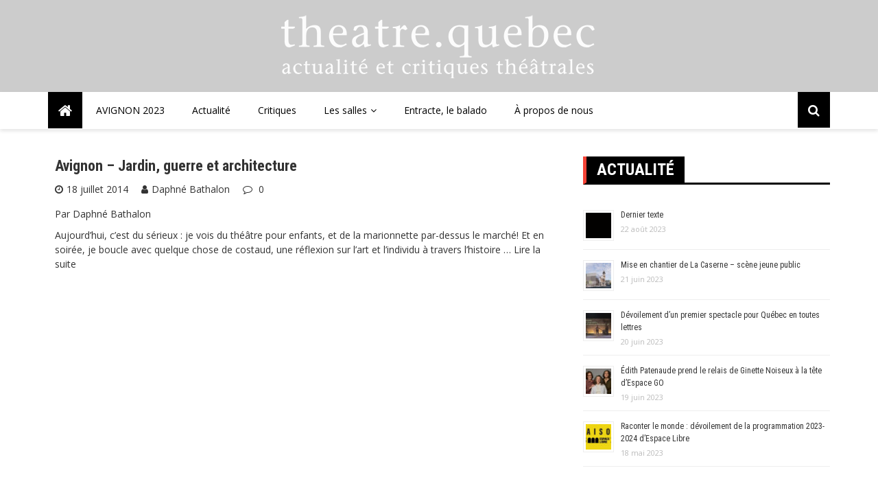

--- FILE ---
content_type: text/html; charset=UTF-8
request_url: https://theatre.quebec/tag/le-jardinier/
body_size: 14763
content:
<!doctype html>
<html lang="fr-FR">
<head>
	<meta charset="UTF-8">
	<meta name="viewport" content="width=device-width, initial-scale=1">
	<link rel="profile" href="http://gmpg.org/xfn/11">

	<title>Le jardinier &#8211; Theatre.Quebec</title>
<meta name='robots' content='max-image-preview:large' />
	<style>img:is([sizes="auto" i], [sizes^="auto," i]) { contain-intrinsic-size: 3000px 1500px }</style>
	<link rel='dns-prefetch' href='//fonts.googleapis.com' />
<link rel="alternate" type="application/rss+xml" title="Theatre.Quebec &raquo; Flux" href="https://theatre.quebec/feed/" />
<link rel="alternate" type="application/rss+xml" title="Theatre.Quebec &raquo; Flux des commentaires" href="https://theatre.quebec/comments/feed/" />
<link rel="alternate" type="application/rss+xml" title="Theatre.Quebec &raquo; Flux de l’étiquette Le jardinier" href="https://theatre.quebec/tag/le-jardinier/feed/" />
		<!-- This site uses the Google Analytics by MonsterInsights plugin v9.10.0 - Using Analytics tracking - https://www.monsterinsights.com/ -->
							<script src="//www.googletagmanager.com/gtag/js?id=G-JB0YT9BNED"  data-cfasync="false" data-wpfc-render="false" type="text/javascript" async></script>
			<script data-cfasync="false" data-wpfc-render="false" type="text/javascript">
				var mi_version = '9.10.0';
				var mi_track_user = true;
				var mi_no_track_reason = '';
								var MonsterInsightsDefaultLocations = {"page_location":"https:\/\/theatre.quebec\/tag\/le-jardinier\/"};
								if ( typeof MonsterInsightsPrivacyGuardFilter === 'function' ) {
					var MonsterInsightsLocations = (typeof MonsterInsightsExcludeQuery === 'object') ? MonsterInsightsPrivacyGuardFilter( MonsterInsightsExcludeQuery ) : MonsterInsightsPrivacyGuardFilter( MonsterInsightsDefaultLocations );
				} else {
					var MonsterInsightsLocations = (typeof MonsterInsightsExcludeQuery === 'object') ? MonsterInsightsExcludeQuery : MonsterInsightsDefaultLocations;
				}

								var disableStrs = [
										'ga-disable-G-JB0YT9BNED',
									];

				/* Function to detect opted out users */
				function __gtagTrackerIsOptedOut() {
					for (var index = 0; index < disableStrs.length; index++) {
						if (document.cookie.indexOf(disableStrs[index] + '=true') > -1) {
							return true;
						}
					}

					return false;
				}

				/* Disable tracking if the opt-out cookie exists. */
				if (__gtagTrackerIsOptedOut()) {
					for (var index = 0; index < disableStrs.length; index++) {
						window[disableStrs[index]] = true;
					}
				}

				/* Opt-out function */
				function __gtagTrackerOptout() {
					for (var index = 0; index < disableStrs.length; index++) {
						document.cookie = disableStrs[index] + '=true; expires=Thu, 31 Dec 2099 23:59:59 UTC; path=/';
						window[disableStrs[index]] = true;
					}
				}

				if ('undefined' === typeof gaOptout) {
					function gaOptout() {
						__gtagTrackerOptout();
					}
				}
								window.dataLayer = window.dataLayer || [];

				window.MonsterInsightsDualTracker = {
					helpers: {},
					trackers: {},
				};
				if (mi_track_user) {
					function __gtagDataLayer() {
						dataLayer.push(arguments);
					}

					function __gtagTracker(type, name, parameters) {
						if (!parameters) {
							parameters = {};
						}

						if (parameters.send_to) {
							__gtagDataLayer.apply(null, arguments);
							return;
						}

						if (type === 'event') {
														parameters.send_to = monsterinsights_frontend.v4_id;
							var hookName = name;
							if (typeof parameters['event_category'] !== 'undefined') {
								hookName = parameters['event_category'] + ':' + name;
							}

							if (typeof MonsterInsightsDualTracker.trackers[hookName] !== 'undefined') {
								MonsterInsightsDualTracker.trackers[hookName](parameters);
							} else {
								__gtagDataLayer('event', name, parameters);
							}
							
						} else {
							__gtagDataLayer.apply(null, arguments);
						}
					}

					__gtagTracker('js', new Date());
					__gtagTracker('set', {
						'developer_id.dZGIzZG': true,
											});
					if ( MonsterInsightsLocations.page_location ) {
						__gtagTracker('set', MonsterInsightsLocations);
					}
										__gtagTracker('config', 'G-JB0YT9BNED', {"forceSSL":"true","link_attribution":"true"} );
										window.gtag = __gtagTracker;										(function () {
						/* https://developers.google.com/analytics/devguides/collection/analyticsjs/ */
						/* ga and __gaTracker compatibility shim. */
						var noopfn = function () {
							return null;
						};
						var newtracker = function () {
							return new Tracker();
						};
						var Tracker = function () {
							return null;
						};
						var p = Tracker.prototype;
						p.get = noopfn;
						p.set = noopfn;
						p.send = function () {
							var args = Array.prototype.slice.call(arguments);
							args.unshift('send');
							__gaTracker.apply(null, args);
						};
						var __gaTracker = function () {
							var len = arguments.length;
							if (len === 0) {
								return;
							}
							var f = arguments[len - 1];
							if (typeof f !== 'object' || f === null || typeof f.hitCallback !== 'function') {
								if ('send' === arguments[0]) {
									var hitConverted, hitObject = false, action;
									if ('event' === arguments[1]) {
										if ('undefined' !== typeof arguments[3]) {
											hitObject = {
												'eventAction': arguments[3],
												'eventCategory': arguments[2],
												'eventLabel': arguments[4],
												'value': arguments[5] ? arguments[5] : 1,
											}
										}
									}
									if ('pageview' === arguments[1]) {
										if ('undefined' !== typeof arguments[2]) {
											hitObject = {
												'eventAction': 'page_view',
												'page_path': arguments[2],
											}
										}
									}
									if (typeof arguments[2] === 'object') {
										hitObject = arguments[2];
									}
									if (typeof arguments[5] === 'object') {
										Object.assign(hitObject, arguments[5]);
									}
									if ('undefined' !== typeof arguments[1].hitType) {
										hitObject = arguments[1];
										if ('pageview' === hitObject.hitType) {
											hitObject.eventAction = 'page_view';
										}
									}
									if (hitObject) {
										action = 'timing' === arguments[1].hitType ? 'timing_complete' : hitObject.eventAction;
										hitConverted = mapArgs(hitObject);
										__gtagTracker('event', action, hitConverted);
									}
								}
								return;
							}

							function mapArgs(args) {
								var arg, hit = {};
								var gaMap = {
									'eventCategory': 'event_category',
									'eventAction': 'event_action',
									'eventLabel': 'event_label',
									'eventValue': 'event_value',
									'nonInteraction': 'non_interaction',
									'timingCategory': 'event_category',
									'timingVar': 'name',
									'timingValue': 'value',
									'timingLabel': 'event_label',
									'page': 'page_path',
									'location': 'page_location',
									'title': 'page_title',
									'referrer' : 'page_referrer',
								};
								for (arg in args) {
																		if (!(!args.hasOwnProperty(arg) || !gaMap.hasOwnProperty(arg))) {
										hit[gaMap[arg]] = args[arg];
									} else {
										hit[arg] = args[arg];
									}
								}
								return hit;
							}

							try {
								f.hitCallback();
							} catch (ex) {
							}
						};
						__gaTracker.create = newtracker;
						__gaTracker.getByName = newtracker;
						__gaTracker.getAll = function () {
							return [];
						};
						__gaTracker.remove = noopfn;
						__gaTracker.loaded = true;
						window['__gaTracker'] = __gaTracker;
					})();
									} else {
										console.log("");
					(function () {
						function __gtagTracker() {
							return null;
						}

						window['__gtagTracker'] = __gtagTracker;
						window['gtag'] = __gtagTracker;
					})();
									}
			</script>
							<!-- / Google Analytics by MonsterInsights -->
		<script type="text/javascript">
/* <![CDATA[ */
window._wpemojiSettings = {"baseUrl":"https:\/\/s.w.org\/images\/core\/emoji\/16.0.1\/72x72\/","ext":".png","svgUrl":"https:\/\/s.w.org\/images\/core\/emoji\/16.0.1\/svg\/","svgExt":".svg","source":{"concatemoji":"https:\/\/theatre.quebec\/wp-includes\/js\/wp-emoji-release.min.js?ver=6.8.3"}};
/*! This file is auto-generated */
!function(s,n){var o,i,e;function c(e){try{var t={supportTests:e,timestamp:(new Date).valueOf()};sessionStorage.setItem(o,JSON.stringify(t))}catch(e){}}function p(e,t,n){e.clearRect(0,0,e.canvas.width,e.canvas.height),e.fillText(t,0,0);var t=new Uint32Array(e.getImageData(0,0,e.canvas.width,e.canvas.height).data),a=(e.clearRect(0,0,e.canvas.width,e.canvas.height),e.fillText(n,0,0),new Uint32Array(e.getImageData(0,0,e.canvas.width,e.canvas.height).data));return t.every(function(e,t){return e===a[t]})}function u(e,t){e.clearRect(0,0,e.canvas.width,e.canvas.height),e.fillText(t,0,0);for(var n=e.getImageData(16,16,1,1),a=0;a<n.data.length;a++)if(0!==n.data[a])return!1;return!0}function f(e,t,n,a){switch(t){case"flag":return n(e,"\ud83c\udff3\ufe0f\u200d\u26a7\ufe0f","\ud83c\udff3\ufe0f\u200b\u26a7\ufe0f")?!1:!n(e,"\ud83c\udde8\ud83c\uddf6","\ud83c\udde8\u200b\ud83c\uddf6")&&!n(e,"\ud83c\udff4\udb40\udc67\udb40\udc62\udb40\udc65\udb40\udc6e\udb40\udc67\udb40\udc7f","\ud83c\udff4\u200b\udb40\udc67\u200b\udb40\udc62\u200b\udb40\udc65\u200b\udb40\udc6e\u200b\udb40\udc67\u200b\udb40\udc7f");case"emoji":return!a(e,"\ud83e\udedf")}return!1}function g(e,t,n,a){var r="undefined"!=typeof WorkerGlobalScope&&self instanceof WorkerGlobalScope?new OffscreenCanvas(300,150):s.createElement("canvas"),o=r.getContext("2d",{willReadFrequently:!0}),i=(o.textBaseline="top",o.font="600 32px Arial",{});return e.forEach(function(e){i[e]=t(o,e,n,a)}),i}function t(e){var t=s.createElement("script");t.src=e,t.defer=!0,s.head.appendChild(t)}"undefined"!=typeof Promise&&(o="wpEmojiSettingsSupports",i=["flag","emoji"],n.supports={everything:!0,everythingExceptFlag:!0},e=new Promise(function(e){s.addEventListener("DOMContentLoaded",e,{once:!0})}),new Promise(function(t){var n=function(){try{var e=JSON.parse(sessionStorage.getItem(o));if("object"==typeof e&&"number"==typeof e.timestamp&&(new Date).valueOf()<e.timestamp+604800&&"object"==typeof e.supportTests)return e.supportTests}catch(e){}return null}();if(!n){if("undefined"!=typeof Worker&&"undefined"!=typeof OffscreenCanvas&&"undefined"!=typeof URL&&URL.createObjectURL&&"undefined"!=typeof Blob)try{var e="postMessage("+g.toString()+"("+[JSON.stringify(i),f.toString(),p.toString(),u.toString()].join(",")+"));",a=new Blob([e],{type:"text/javascript"}),r=new Worker(URL.createObjectURL(a),{name:"wpTestEmojiSupports"});return void(r.onmessage=function(e){c(n=e.data),r.terminate(),t(n)})}catch(e){}c(n=g(i,f,p,u))}t(n)}).then(function(e){for(var t in e)n.supports[t]=e[t],n.supports.everything=n.supports.everything&&n.supports[t],"flag"!==t&&(n.supports.everythingExceptFlag=n.supports.everythingExceptFlag&&n.supports[t]);n.supports.everythingExceptFlag=n.supports.everythingExceptFlag&&!n.supports.flag,n.DOMReady=!1,n.readyCallback=function(){n.DOMReady=!0}}).then(function(){return e}).then(function(){var e;n.supports.everything||(n.readyCallback(),(e=n.source||{}).concatemoji?t(e.concatemoji):e.wpemoji&&e.twemoji&&(t(e.twemoji),t(e.wpemoji)))}))}((window,document),window._wpemojiSettings);
/* ]]> */
</script>
<style id='wp-emoji-styles-inline-css' type='text/css'>

	img.wp-smiley, img.emoji {
		display: inline !important;
		border: none !important;
		box-shadow: none !important;
		height: 1em !important;
		width: 1em !important;
		margin: 0 0.07em !important;
		vertical-align: -0.1em !important;
		background: none !important;
		padding: 0 !important;
	}
</style>
<link rel='stylesheet' id='wp-block-library-css' href='https://theatre.quebec/wp-includes/css/dist/block-library/style.min.css?ver=6.8.3' type='text/css' media='all' />
<style id='classic-theme-styles-inline-css' type='text/css'>
/*! This file is auto-generated */
.wp-block-button__link{color:#fff;background-color:#32373c;border-radius:9999px;box-shadow:none;text-decoration:none;padding:calc(.667em + 2px) calc(1.333em + 2px);font-size:1.125em}.wp-block-file__button{background:#32373c;color:#fff;text-decoration:none}
</style>
<style id='filebird-block-filebird-gallery-style-inline-css' type='text/css'>
ul.filebird-block-filebird-gallery{margin:auto!important;padding:0!important;width:100%}ul.filebird-block-filebird-gallery.layout-grid{display:grid;grid-gap:20px;align-items:stretch;grid-template-columns:repeat(var(--columns),1fr);justify-items:stretch}ul.filebird-block-filebird-gallery.layout-grid li img{border:1px solid #ccc;box-shadow:2px 2px 6px 0 rgba(0,0,0,.3);height:100%;max-width:100%;-o-object-fit:cover;object-fit:cover;width:100%}ul.filebird-block-filebird-gallery.layout-masonry{-moz-column-count:var(--columns);-moz-column-gap:var(--space);column-gap:var(--space);-moz-column-width:var(--min-width);columns:var(--min-width) var(--columns);display:block;overflow:auto}ul.filebird-block-filebird-gallery.layout-masonry li{margin-bottom:var(--space)}ul.filebird-block-filebird-gallery li{list-style:none}ul.filebird-block-filebird-gallery li figure{height:100%;margin:0;padding:0;position:relative;width:100%}ul.filebird-block-filebird-gallery li figure figcaption{background:linear-gradient(0deg,rgba(0,0,0,.7),rgba(0,0,0,.3) 70%,transparent);bottom:0;box-sizing:border-box;color:#fff;font-size:.8em;margin:0;max-height:100%;overflow:auto;padding:3em .77em .7em;position:absolute;text-align:center;width:100%;z-index:2}ul.filebird-block-filebird-gallery li figure figcaption a{color:inherit}

</style>
<style id='global-styles-inline-css' type='text/css'>
:root{--wp--preset--aspect-ratio--square: 1;--wp--preset--aspect-ratio--4-3: 4/3;--wp--preset--aspect-ratio--3-4: 3/4;--wp--preset--aspect-ratio--3-2: 3/2;--wp--preset--aspect-ratio--2-3: 2/3;--wp--preset--aspect-ratio--16-9: 16/9;--wp--preset--aspect-ratio--9-16: 9/16;--wp--preset--color--black: #000000;--wp--preset--color--cyan-bluish-gray: #abb8c3;--wp--preset--color--white: #ffffff;--wp--preset--color--pale-pink: #f78da7;--wp--preset--color--vivid-red: #cf2e2e;--wp--preset--color--luminous-vivid-orange: #ff6900;--wp--preset--color--luminous-vivid-amber: #fcb900;--wp--preset--color--light-green-cyan: #7bdcb5;--wp--preset--color--vivid-green-cyan: #00d084;--wp--preset--color--pale-cyan-blue: #8ed1fc;--wp--preset--color--vivid-cyan-blue: #0693e3;--wp--preset--color--vivid-purple: #9b51e0;--wp--preset--gradient--vivid-cyan-blue-to-vivid-purple: linear-gradient(135deg,rgba(6,147,227,1) 0%,rgb(155,81,224) 100%);--wp--preset--gradient--light-green-cyan-to-vivid-green-cyan: linear-gradient(135deg,rgb(122,220,180) 0%,rgb(0,208,130) 100%);--wp--preset--gradient--luminous-vivid-amber-to-luminous-vivid-orange: linear-gradient(135deg,rgba(252,185,0,1) 0%,rgba(255,105,0,1) 100%);--wp--preset--gradient--luminous-vivid-orange-to-vivid-red: linear-gradient(135deg,rgba(255,105,0,1) 0%,rgb(207,46,46) 100%);--wp--preset--gradient--very-light-gray-to-cyan-bluish-gray: linear-gradient(135deg,rgb(238,238,238) 0%,rgb(169,184,195) 100%);--wp--preset--gradient--cool-to-warm-spectrum: linear-gradient(135deg,rgb(74,234,220) 0%,rgb(151,120,209) 20%,rgb(207,42,186) 40%,rgb(238,44,130) 60%,rgb(251,105,98) 80%,rgb(254,248,76) 100%);--wp--preset--gradient--blush-light-purple: linear-gradient(135deg,rgb(255,206,236) 0%,rgb(152,150,240) 100%);--wp--preset--gradient--blush-bordeaux: linear-gradient(135deg,rgb(254,205,165) 0%,rgb(254,45,45) 50%,rgb(107,0,62) 100%);--wp--preset--gradient--luminous-dusk: linear-gradient(135deg,rgb(255,203,112) 0%,rgb(199,81,192) 50%,rgb(65,88,208) 100%);--wp--preset--gradient--pale-ocean: linear-gradient(135deg,rgb(255,245,203) 0%,rgb(182,227,212) 50%,rgb(51,167,181) 100%);--wp--preset--gradient--electric-grass: linear-gradient(135deg,rgb(202,248,128) 0%,rgb(113,206,126) 100%);--wp--preset--gradient--midnight: linear-gradient(135deg,rgb(2,3,129) 0%,rgb(40,116,252) 100%);--wp--preset--font-size--small: 13px;--wp--preset--font-size--medium: 20px;--wp--preset--font-size--large: 36px;--wp--preset--font-size--x-large: 42px;--wp--preset--spacing--20: 0.44rem;--wp--preset--spacing--30: 0.67rem;--wp--preset--spacing--40: 1rem;--wp--preset--spacing--50: 1.5rem;--wp--preset--spacing--60: 2.25rem;--wp--preset--spacing--70: 3.38rem;--wp--preset--spacing--80: 5.06rem;--wp--preset--shadow--natural: 6px 6px 9px rgba(0, 0, 0, 0.2);--wp--preset--shadow--deep: 12px 12px 50px rgba(0, 0, 0, 0.4);--wp--preset--shadow--sharp: 6px 6px 0px rgba(0, 0, 0, 0.2);--wp--preset--shadow--outlined: 6px 6px 0px -3px rgba(255, 255, 255, 1), 6px 6px rgba(0, 0, 0, 1);--wp--preset--shadow--crisp: 6px 6px 0px rgba(0, 0, 0, 1);}:where(.is-layout-flex){gap: 0.5em;}:where(.is-layout-grid){gap: 0.5em;}body .is-layout-flex{display: flex;}.is-layout-flex{flex-wrap: wrap;align-items: center;}.is-layout-flex > :is(*, div){margin: 0;}body .is-layout-grid{display: grid;}.is-layout-grid > :is(*, div){margin: 0;}:where(.wp-block-columns.is-layout-flex){gap: 2em;}:where(.wp-block-columns.is-layout-grid){gap: 2em;}:where(.wp-block-post-template.is-layout-flex){gap: 1.25em;}:where(.wp-block-post-template.is-layout-grid){gap: 1.25em;}.has-black-color{color: var(--wp--preset--color--black) !important;}.has-cyan-bluish-gray-color{color: var(--wp--preset--color--cyan-bluish-gray) !important;}.has-white-color{color: var(--wp--preset--color--white) !important;}.has-pale-pink-color{color: var(--wp--preset--color--pale-pink) !important;}.has-vivid-red-color{color: var(--wp--preset--color--vivid-red) !important;}.has-luminous-vivid-orange-color{color: var(--wp--preset--color--luminous-vivid-orange) !important;}.has-luminous-vivid-amber-color{color: var(--wp--preset--color--luminous-vivid-amber) !important;}.has-light-green-cyan-color{color: var(--wp--preset--color--light-green-cyan) !important;}.has-vivid-green-cyan-color{color: var(--wp--preset--color--vivid-green-cyan) !important;}.has-pale-cyan-blue-color{color: var(--wp--preset--color--pale-cyan-blue) !important;}.has-vivid-cyan-blue-color{color: var(--wp--preset--color--vivid-cyan-blue) !important;}.has-vivid-purple-color{color: var(--wp--preset--color--vivid-purple) !important;}.has-black-background-color{background-color: var(--wp--preset--color--black) !important;}.has-cyan-bluish-gray-background-color{background-color: var(--wp--preset--color--cyan-bluish-gray) !important;}.has-white-background-color{background-color: var(--wp--preset--color--white) !important;}.has-pale-pink-background-color{background-color: var(--wp--preset--color--pale-pink) !important;}.has-vivid-red-background-color{background-color: var(--wp--preset--color--vivid-red) !important;}.has-luminous-vivid-orange-background-color{background-color: var(--wp--preset--color--luminous-vivid-orange) !important;}.has-luminous-vivid-amber-background-color{background-color: var(--wp--preset--color--luminous-vivid-amber) !important;}.has-light-green-cyan-background-color{background-color: var(--wp--preset--color--light-green-cyan) !important;}.has-vivid-green-cyan-background-color{background-color: var(--wp--preset--color--vivid-green-cyan) !important;}.has-pale-cyan-blue-background-color{background-color: var(--wp--preset--color--pale-cyan-blue) !important;}.has-vivid-cyan-blue-background-color{background-color: var(--wp--preset--color--vivid-cyan-blue) !important;}.has-vivid-purple-background-color{background-color: var(--wp--preset--color--vivid-purple) !important;}.has-black-border-color{border-color: var(--wp--preset--color--black) !important;}.has-cyan-bluish-gray-border-color{border-color: var(--wp--preset--color--cyan-bluish-gray) !important;}.has-white-border-color{border-color: var(--wp--preset--color--white) !important;}.has-pale-pink-border-color{border-color: var(--wp--preset--color--pale-pink) !important;}.has-vivid-red-border-color{border-color: var(--wp--preset--color--vivid-red) !important;}.has-luminous-vivid-orange-border-color{border-color: var(--wp--preset--color--luminous-vivid-orange) !important;}.has-luminous-vivid-amber-border-color{border-color: var(--wp--preset--color--luminous-vivid-amber) !important;}.has-light-green-cyan-border-color{border-color: var(--wp--preset--color--light-green-cyan) !important;}.has-vivid-green-cyan-border-color{border-color: var(--wp--preset--color--vivid-green-cyan) !important;}.has-pale-cyan-blue-border-color{border-color: var(--wp--preset--color--pale-cyan-blue) !important;}.has-vivid-cyan-blue-border-color{border-color: var(--wp--preset--color--vivid-cyan-blue) !important;}.has-vivid-purple-border-color{border-color: var(--wp--preset--color--vivid-purple) !important;}.has-vivid-cyan-blue-to-vivid-purple-gradient-background{background: var(--wp--preset--gradient--vivid-cyan-blue-to-vivid-purple) !important;}.has-light-green-cyan-to-vivid-green-cyan-gradient-background{background: var(--wp--preset--gradient--light-green-cyan-to-vivid-green-cyan) !important;}.has-luminous-vivid-amber-to-luminous-vivid-orange-gradient-background{background: var(--wp--preset--gradient--luminous-vivid-amber-to-luminous-vivid-orange) !important;}.has-luminous-vivid-orange-to-vivid-red-gradient-background{background: var(--wp--preset--gradient--luminous-vivid-orange-to-vivid-red) !important;}.has-very-light-gray-to-cyan-bluish-gray-gradient-background{background: var(--wp--preset--gradient--very-light-gray-to-cyan-bluish-gray) !important;}.has-cool-to-warm-spectrum-gradient-background{background: var(--wp--preset--gradient--cool-to-warm-spectrum) !important;}.has-blush-light-purple-gradient-background{background: var(--wp--preset--gradient--blush-light-purple) !important;}.has-blush-bordeaux-gradient-background{background: var(--wp--preset--gradient--blush-bordeaux) !important;}.has-luminous-dusk-gradient-background{background: var(--wp--preset--gradient--luminous-dusk) !important;}.has-pale-ocean-gradient-background{background: var(--wp--preset--gradient--pale-ocean) !important;}.has-electric-grass-gradient-background{background: var(--wp--preset--gradient--electric-grass) !important;}.has-midnight-gradient-background{background: var(--wp--preset--gradient--midnight) !important;}.has-small-font-size{font-size: var(--wp--preset--font-size--small) !important;}.has-medium-font-size{font-size: var(--wp--preset--font-size--medium) !important;}.has-large-font-size{font-size: var(--wp--preset--font-size--large) !important;}.has-x-large-font-size{font-size: var(--wp--preset--font-size--x-large) !important;}
:where(.wp-block-post-template.is-layout-flex){gap: 1.25em;}:where(.wp-block-post-template.is-layout-grid){gap: 1.25em;}
:where(.wp-block-columns.is-layout-flex){gap: 2em;}:where(.wp-block-columns.is-layout-grid){gap: 2em;}
:root :where(.wp-block-pullquote){font-size: 1.5em;line-height: 1.6;}
</style>
<link rel='stylesheet' id='royale-news-pro-style-css' href='https://theatre.quebec/wp-content/themes/royale-news-pro/style.css?ver=2.1.2' type='text/css' media='all' />
<link rel='stylesheet' id='royale-news-pro-font-css' href='//fonts.googleapis.com/css?family=Roboto+Condensed%3A400%2C400i%2C700%2C700i%7COpen+Sans%3A400%2C400i%2C600%2C600i%2C700%2C700i%2C800%2C800i&#038;subset=latin%2Clatin-ext&#038;ver=6.8.3' type='text/css' media='all' />
<link rel='stylesheet' id='royale-news-pro-fontawesome-css' href='https://theatre.quebec/wp-content/themes/royale-news-pro/assets/dist/fonts/fontawesome.css?ver=2.1.2' type='text/css' media='all' />
<link rel='stylesheet' id='royale-news-pro-main-css' href='https://theatre.quebec/wp-content/themes/royale-news-pro/assets/dist/css/main.css?ver=2.1.2' type='text/css' media='all' />
<link rel='stylesheet' id='fancybox-css' href='https://theatre.quebec/wp-content/plugins/easy-fancybox/fancybox/1.5.4/jquery.fancybox.min.css?ver=6.8.3' type='text/css' media='screen' />
<style id='fancybox-inline-css' type='text/css'>
#fancybox-outer{background:#ffffff}#fancybox-content{background:#ffffff;border-color:#ffffff;color:#000000;}#fancybox-title,#fancybox-title-float-main{color:#fff}
</style>
<script type="text/javascript" src="https://theatre.quebec/wp-content/plugins/google-analytics-for-wordpress/assets/js/frontend-gtag.min.js?ver=9.10.0" id="monsterinsights-frontend-script-js" async="async" data-wp-strategy="async"></script>
<script data-cfasync="false" data-wpfc-render="false" type="text/javascript" id='monsterinsights-frontend-script-js-extra'>/* <![CDATA[ */
var monsterinsights_frontend = {"js_events_tracking":"true","download_extensions":"doc,pdf,ppt,zip,xls,docx,pptx,xlsx","inbound_paths":"[{\"path\":\"\\\/go\\\/\",\"label\":\"affiliate\"},{\"path\":\"\\\/recommend\\\/\",\"label\":\"affiliate\"}]","home_url":"https:\/\/theatre.quebec","hash_tracking":"false","v4_id":"G-JB0YT9BNED"};/* ]]> */
</script>
<script type="text/javascript" src="https://theatre.quebec/wp-includes/js/jquery/jquery.min.js?ver=3.7.1" id="jquery-core-js"></script>
<script type="text/javascript" src="https://theatre.quebec/wp-includes/js/jquery/jquery-migrate.min.js?ver=3.4.1" id="jquery-migrate-js"></script>
<link rel="https://api.w.org/" href="https://theatre.quebec/wp-json/" /><link rel="alternate" title="JSON" type="application/json" href="https://theatre.quebec/wp-json/wp/v2/tags/1113" /><link rel="EditURI" type="application/rsd+xml" title="RSD" href="https://theatre.quebec/xmlrpc.php?rsd" />
<meta name="generator" content="WordPress 6.8.3" />
<meta name="generator" content="Seriously Simple Podcasting 3.13.0" />

<link rel="alternate" type="application/rss+xml" title="Flux RSS du podcast" href="https://theatre.quebec/feed/podcast" />

		<style type="text/css">.pp-podcast {opacity: 0;}</style>
		               
        <style>
                            .header-mask {
                    background-color: rgba(0,0,0,0.2);
                }
                                .site-title {
                    font-size: 32pxpx;
                }
                                .header-style-2 .logo-section,
                .middle-header {
                    padding-top: 20px;
                }
                                .header-style-2 .logo-section,
                .middle-header {
                    padding-bottom: 20px;
                }
                                .header-style-2 .menu-section,
                .bottom-header,
                .mean-container .mean-nav {
                    background-color: rgba(255,255,255,1);
                }
                                .main-navigation .primary-menu > li > a,
                .mean-container .mean-nav ul li a,
                .mean-container .mean-nav ul li li a {
                    color: rgba(0,0,0,1);
                }

                .mean-container .mean-nav ul li a.mean-expand,
                .mean-container .mean-nav ul li a.mean-expand {
                    color: rgba(0,0,0,1);
                }
                                .main-navigation .primary-menu li a:hover {
                    color: #1e73be;
                }
                                .main-navigation .primary-menu li a:hover {
                    background-color: rgba(255,255,255,0);
                }
                                .main-navigation .primary-menu li.current_page_item > a, 
                .main-navigation .primary-menu li.current_page_item > a:hover,
                .main-navigation .primary-menu li.current-menu-item > a, 
                .main-navigation .primary-menu li.current-menu-item > a:hover {
                    color: #ffffff;
                }
                                .main-navigation .primary-menu li.current_page_item > a, 
                .main-navigation .primary-menu li.current_page_item > a:hover,
                .main-navigation .primary-menu li.current-menu-item > a, 
                .main-navigation .primary-menu li.current-menu-item > a:hover {
                    background-color: rgba(30,115,190,0.75);
                }
                                .main-navigation ul ul {
                    background-color: rgba(0,0,0,1);
                }
                                .main-navigation .primary-menu li .sub-menu li a {
                    color: rgba(255,255,255,1);
                }
                                .main-navigation .primary-menu li .sub-menu li a {
                    background-color: rgba(0,0,0,1);
                }
                                .main-navigation .primary-menu li .sub-menu li a:hover {
                    color: #f44336;
                }
                                .main-navigation .primary-menu li .sub-menu li a:hover {
                    background-color: rgba(0,0,0,0);
                }
                                .search-icon {
                    color: rgba(255,255,255,1);
                }
                                .search-icon {
                    background-color: #000000;
                }
                                .header-layout-one .main-navigation .menu-home-icon a,
                .header-style-2 .main-navigation .menu-home-icon a {
                    color: rgba(255,255,255,1);
                }
                                .header-layout-one .main-navigation .menu-home-icon a, 
                .header-style-2 .main-navigation .menu-home-icon a {
                    background-color: #000000;
                }
                            
            .breadcrumbs .trail-browse {
                color: #fff;
            }

            .cat-links a:nth-child(1) {
    			background-color: #d30000;
    		}
    		.cat-links a:nth-child(2) {
    			background-color: #E91E63;
    		}
    		.cat-links a:nth-child(3) {
    			background-color: #9C27B0;
    		}
    		.cat-links a:nth-child(4) {
    			background-color: #673AB7;
    		}
    		.cat-links a:nth-child(5) {
    			background-color: #3F51B5;
    		}
    		.cat-links a:nth-child(6) {
    			background-color: #2196F3;
    		}
    		.cat-links a:nth-child(7) {
    			background-color: #03A9F4;
    		}
                            .ticker-title-container,
                .breadcrumbs .trail-browse,
                .page-numbers.current,
                #searchsubmit,
                .news-content a.btn-more,
                .ticker-under-header .owl-carousel .owl-nav button.owl-prev, 
                .ticker-under-header .owl-carousel .owl-nav button.owl-next {
                    background-color: #1e73be;
                }

                .breadcrumbs .trail-browse::after {
                    border-left-color: #1e73be;
                }

                .single-post-share .post-share li a,
                .page-numbers, .scroll-top,
                .scroll-top {
                    border-color: #1e73be;
                }

                .scroll-top,
                .footer .widget-title {
                    color: #1e73be;
                }
                                .ticker-news a:hover,
                .social-menu li a[href*=".com"]:hover::before,
                .news-title a:hover,
                .entry-meta a:hover,
                .widget a:hover,
                .post-navigation .nav-links .nav-previous a:hover,
                .post-navigation .nav-links .nav-next a:hover,
                .related-slider .owl-item .item .news-title a:hover,
                .news-detail .entry-meta .cat-links a:hover,
                .comments-area a:hover,
                .breadcrumbs li a:hover span,
                .menu-footer-menu-container ul li a:hover {
                    color: #c90000;
                }
                                .search-form-container::before {
                    border-bottom-color: #000000;
                }

                #searchsubmit:hover,
                .breadcrumb-container,
                button:hover, input[type="button"]:hover, 
                input[type="reset"]:hover, 
                input[type="submit"]:hover,
                .news-content a.btn-more:hover,
                .cat-links a:hover,
                .page-numbers:hover,
                .single-post-share .post-share li a:hover,
                .scroll-top:hover,
                .search-form-container .search-form,
                .ticker-under-header .owl-carousel .owl-nav button.owl-prev:hover, 
                .ticker-under-header .owl-carousel .owl-nav button.owl-next:hover {
                    background-color: #000000;
                }

                .search-form-container .search-form,
                .page-numbers:hover,
                .single-post-share .post-share li a:hover,
                .scroll-top:hover {
                    border-color: #000000;
                }

                .news-section-info, 
                .sidebar .widget-info {
                    border-left-color: #000000;
                }

                .sidebar .sidebar-widget-info,
                .news-section-title {

                    border-bottom-color: #000000;
                }
                                header .site-title {
                    font-family: Roboto Condensed;
                }
                                @media (min-width: 1024px) {
                
                    header .site-title {
                        font-size: 32px;
                    }
                }
                                header .site-title {
                    font-weight: 700;
                }
                                header .site-title {
                    font-style: normal;
                }
                                header .site-title {
                    text-transform: uppercase;
                }
                                header .site-title {
                    line-height: 1.2;
                }
                                header .site-title {
                    letter-spacing: 0.25px;
                }
                                body,
                .royale-news-pro-news-trending-posts .news-title,
                .royale-news-pro-news-recent-posts .news-title {

                    font-family: Open Sans;
                }
                                body,
                .royale-news-pro-news-trending-posts .news-title,
                .royale-news-pro-news-recent-posts .news-title {
                    font-size: 14px;
                }
                                body,
                .royale-news-pro-news-trending-posts .news-title,
                .royale-news-pro-news-recent-posts .news-title {
                    font-weight: 400;
                }
                                body,
                .royale-news-pro-news-trending-posts .news-title,
                .royale-news-pro-news-recent-posts .news-title {
                    line-height: 1.5;
                }
                                h1,h2,h3,h4,h5,h6,
                .h1,.h2,.h3,.h4,.h5,.h6 {
                    font-family: Roboto Condensed;
                }
                                @media (min-width: 1024px) {
                    h1, .h1 {
                        font-size: 36px;
                    }
                }
                                h1, .h1 {
                    font-weight: 700;
                }
                                h1, .h1 {
                    font-style: normal;
                }
                                h1, .h1 {
                    text-transform: none;
                }
                                h1, .h1 {
                    line-height: 1.2;
                }
                                h1, .h1 {
                    letter-spacing: 0px;
                }
                                @media (min-width: 1024px) {
                    h2, .h2 {
                        font-size: 32px;
                    }
                }
                                h2, .h2 {
                    font-weight: 700;
                }
                                h2, .h2 {
                    font-style: normal;
                }
                                h2, .h2 {
                    text-transform: none;
                }
                                h2, .h2 {
                    line-height: 1.2;
                }
                                h2, .h2 {
                    letter-spacing: 0px;
                }
                                @media (min-width: 1024px) {
                    h3, .h3 {
                        font-size: 24px;
                    }
                }
                                h3, .h3 {
                    font-weight: 700;
                }
                                h3, .h3 {
                    font-style: normal;
                }
                                h3, .h3 {
                    text-transform: none;
                }
                                h3, .h3 {
                    line-height: 1.2;
                }
                                h3, .h3 {
                    letter-spacing: 0px;
                }
                                @media (min-width: 1024px) {
                    h4, .h4 {
                        font-size: 18px;
                    }
                }
                                h4, .h4 {
                    font-weight: 700;
                }
                                h4, .h4 {
                    font-style: normal;
                }
                                h4, .h4 {
                    text-transform: none;
                }
                                h4, .h4 {
                    line-height: 1.2;
                }
                                h4, .h4{
                    letter-spacing: 0px;
                }
                                @media (min-width: 1024px) {
                    h5, .h5 {
                        font-size: 17px;
                    }
                }
                                h5, .h5 {
                    font-weight: 700;
                }
                                h5, .h5 {
                    font-style: normal;
                }
                                h5, .h5 {
                    text-transform: none;
                }
                                h5, .h5 {
                    line-height: 1.2;
                }
                                h5, .h5 {
                    letter-spacing: 0px;
                }
                                @media (min-width: 1024px) {
                    h6, .h6 {
                        font-size: 16px;
                    }
                }
                                h6, .h6 {
                    font-weight: 700;
                }
                                h6, .h6 {
                    font-style: normal;
                }
                                h6, .h6 {
                    text-transform: none;
                }
                                h6, .h6 {
                    line-height: 1.2;
                }
                                h6, .h6 {
                    letter-spacing: 0px;
                }
                                .news-title,
                .single-post-title {
                    font-family: Roboto Condensed;
                }
                                @media (min-width: 1024px) {
                    .extra-big-news-title {
                        font-size: 28px;
                    }
                }
                                .extra-big-news-title {
                    font-weight: 700;
                }
                                .extra-big-news-title {
                    font-style: normal;
                }
                                .extra-big-news-title {
                    text-transform: none;
                }
                
                @media(min-width:1051px) {

                    .extra-big-news-title {

                        line-height: 1.2;
                    }
                }

                                .extra-big-news-title {
                
                    letter-spacing: 0px;
                }
                                @media (min-width: 1024px) {
                    .big-news-title {
                        font-size: 22px;
                    }
                }
                                .big-news-title {
                    font-weight: 700;
                }
                                .big-news-title {
                    font-style: normal;
                }
                                .big-news-title {
                    text-transform: none;
                }
                
                @media(min-width:1051px) {

                    .big-news-title {

                        line-height: 1.2;
                    }
                }

                                .big-news-title {
                
                    letter-spacing: 0px;
                }
                                @media (min-width: 1024px) {
                    .small-news-title {
                        font-size: 18px;
                    }
                }
                                .small-news-title {
                    font-weight: 700;
                }
                                .small-news-title {
                    font-style: normal;
                }
                                .small-news-title {
                    text-transform: none;
                }
                
                @media(min-width:1051px) {

                    .small-news-title {

                        line-height: 1.2;
                    }
                }

                                .small-news-title {
                
                    letter-spacing: 0px;
                }
                                .entry-meta a {
                    font-family: Open Sans;
                }
                                @media (min-width: 1024px) {
                    .entry-meta a {
                        font-size: 14px;
                    }
                }
                                .entry-meta a {
                    font-weight: 400;
                }
                                .entry-meta a {
                    font-style: normal;
                }
                                .entry-meta a {
                    text-transform: none;
                }
                
                @media(min-width:1051px) {

                    .entry-meta a {

                        line-height: 1;
                    }
                }

                                .entry-meta a {
                
                    letter-spacing: 0px;
                }
                                .main-navigation .primary-menu li a {
                    font-family: Open Sans;
                }
                                @media (min-width: 1024px) {
                    .main-navigation .primary-menu li a {
                        font-size: 14px;
                    }
                }
                                .main-navigation .primary-menu li a {
                    font-weight: 400;
                }
                                .main-navigation .primary-menu li a {
                    font-style: normal;
                }
                                .main-navigation .primary-menu li a {
                    text-transform: none;
                }
                                .main-navigation .primary-menu li a {
                
                    letter-spacing: 0px;
                }
                                @media (min-width: 1024px) {
                    .main-navigation .primary-menu li .sub-menu li a {
                        font-size: 14px;
                    }
                }
                                .main-navigation .primary-menu li .sub-menu li a {
                    font-weight: 400;
                }
                                .main-navigation .primary-menu li .sub-menu li a {
                    font-style: normal;
                }
                                .main-navigation .primary-menu li .sub-menu li a {
                    text-transform: none;
                }
                                .main-navigation .primary-menu li .sub-menu li a {
                
                    letter-spacing: 0px;
                }
                                .related-news-section .section-title,
                .news-section .news-section-info .section-title,
                .news-section .news-section-title .section-title {
                    font-family: Roboto Condensed;
                }
                                @media (min-width: 1024px) {
                    .related-news-section .section-title,
                    .news-section .news-section-info .section-title,
                    .news-section .news-section-title .section-title {
                        font-size: 24px;
                    }
                }
                                .related-news-section .section-title,
                .news-section .news-section-info .section-title,
                .news-section .news-section-title .section-title {
                    font-weight: 700;
                }
                                .related-news-section .section-title,
                .news-section .news-section-info .section-title,
                .news-section .news-section-title .section-title {
                    font-style: normal;
                }
                                .related-news-section .section-title,
                .news-section .news-section-info .section-title,
                .news-section .news-section-title .section-title {
                    text-transform: uppercase;
                }
                
                @media(min-width:1051px) {

                    .related-news-section .section-title,
                    .news-section .news-section-info .section-title,
                    .news-section .news-section-title .section-title {

                        line-height: 1.2;
                    }
                }

                                .related-news-section .section-title,
                .news-section .news-section-info .section-title,
                .news-section .news-section-title .section-title {
                
                    letter-spacing: 0px;
                }
                                @media (min-width: 1024px) {
                    .news-cat-link {
                        font-size: 16px;
                    }
                }
                                .news-cat-link {
                    font-weight: 400;
                }
                                .news-cat-link {
                    font-style: normal;
                }
                                .news-cat-link {
                    text-transform: uppercase;
                }
                
                @media(min-width:1051px) {

                    .news-cat-link {

                        line-height: 2;
                    }
                }

                                .news-cat-link {
                
                    letter-spacing: 0px;
                }
                                .widget-info .widget-title,
                .sidebar .sidebar-widget-info .widget-title {
                    font-family: Roboto Condensed;
                }
                                @media (min-width: 1024px) {
                    .widget-info .widget-title,
                    .sidebar .sidebar-widget-info .widget-title {
                        font-size: 24px;
                    }
                }
                                .widget-info .widget-title,
                .sidebar .sidebar-widget-info .widget-title {
                    font-weight: 700;
                }
                                .widget-info .widget-title,
                .sidebar .sidebar-widget-info .widget-title {
                    font-style: normal;
                }
                                .widget-info .widget-title,
                .sidebar .sidebar-widget-info .widget-title {
                    text-transform: uppercase;
                }
                
                @media(min-width:1051px) {

                    .widget-info .widget-title,
                    .sidebar .sidebar-widget-info .widget-title {

                        line-height: 1.2;
                    }
                }

                                .widget-info .widget-title,
                .sidebar .sidebar-widget-info .widget-title {
                
                    letter-spacing: 0px;
                }
                                .rnp-pagination {

                    text-align: left;
                }
                                .news-section-info .section-title, .sidebar .widget-info .widget-title {

                    color: #ffffff                }
                                .news-cat-link {

                    color: #000000                }
                                .news-section-info .section-title,
                .sidebar .widget-info .widget-title {

                    background-color: #000000                }
                                .news-section-info, .sidebar .widget-info {

                    border-bottom-color: #000000                }
                                .news-section-info, .sidebar .widget-info {

                    border-left-color: #f44336                }
                        </style>
        		<style type="text/css">
					.site-title,
			.site-description {
				position: absolute;
				clip: rect(1px, 1px, 1px, 1px);
			}
				</style>
		<link rel="icon" href="https://theatre.quebec/wp-content/uploads/2021/09/cropped-tq_icon-1-32x32.png" sizes="32x32" />
<link rel="icon" href="https://theatre.quebec/wp-content/uploads/2021/09/cropped-tq_icon-1-192x192.png" sizes="192x192" />
<link rel="apple-touch-icon" href="https://theatre.quebec/wp-content/uploads/2021/09/cropped-tq_icon-1-180x180.png" />
<meta name="msapplication-TileImage" content="https://theatre.quebec/wp-content/uploads/2021/09/cropped-tq_icon-1-270x270.png" />
		<style type="text/css" id="wp-custom-css">
			.col-md-3 {float:right;}

.section-title  {
    
    display: none;
}
.news-section-info {
    
    display: none;
}

.tribe-events-calendar-list__event-featured-image {
    padding-top: 30px !important;
}
.editor-content-entry a {

    color: blue;
    text-decoration: underline;
}

.editor-content-entry a:hover {

    color: red;
    text-decoration: underline;
}
.footer {

    padding-top: 10px;
	padding-bottom: 10px;
}
.rpwe-block h3 {
    background: none !important;
    clear: none;
    margin-bottom: 0 !important;
    margin-top: 0 !important;
    font-weight: 400;
    font-size: 16px !important;
    line-height: 1.5em;}		</style>
		</head>

<body class="archive tag tag-le-jardinier tag-1113 wp-custom-logo wp-theme-royale-news-pro hfeed">
        <a class="skip-link screen-reader-text" href="#content">Skip to content</a>
	    <header class="site-header header-style-2">
		<div class="logo-section" style="background-image: url(https://jeanguyexplore.ca/wp-content/uploads/2021/08/entete1_tq.jpg);">
		<div class="header-mask"></div><!-- .header-mask -->
			<div class="container">
			<div class="site-identity">
				<a href="https://theatre.quebec/" class="custom-logo-link" rel="home"><img width="460" height="94" src="https://theatre.quebec/wp-content/uploads/2023/05/cropped-logo_TQ-1_blanc_2_copie.png" class="custom-logo" alt="Theatre.Quebec" decoding="async" srcset="https://theatre.quebec/wp-content/uploads/2023/05/cropped-logo_TQ-1_blanc_2_copie.png 460w, https://theatre.quebec/wp-content/uploads/2023/05/cropped-logo_TQ-1_blanc_2_copie-300x61.png 300w" sizes="(max-width: 460px) 100vw, 460px" /></a>			</div><!-- .site-identity -->
		</div><!-- .container -->
	</div><!-- .logo-section -->
	<div class="menu-section sticky-header">
		<div class="container">
			<div class="row">
				<div class="col-md-11">
					<div class="menu-container clearfix">
						<nav id="site-navigation" class="main-navigation" role="navigation">
		                    <div class="primary-menu-container"><ul id="primary-menu" class="primary-menu"><li class="menu-home-icon"><a href="https://theatre.quebec/"><i class="fa fa-home" aria-hidden="true"></i></a></li><li id="menu-item-43077" class="menu-item menu-item-type-custom menu-item-object-custom menu-item-43077"><a href="https://theatre.quebec/tag/avignon2023/">AVIGNON 2023</a></li>
<li id="menu-item-42111" class="menu-item menu-item-type-taxonomy menu-item-object-category menu-item-42111"><a href="https://theatre.quebec/category/actualite/">Actualité</a></li>
<li id="menu-item-42140" class="menu-item menu-item-type-taxonomy menu-item-object-category menu-item-42140"><a href="https://theatre.quebec/category/critiques/">Critiques</a></li>
<li id="menu-item-42113" class="menu-item menu-item-type-custom menu-item-object-custom menu-item-has-children menu-item-42113"><a href="#">Les salles</a>
<ul class="sub-menu">
	<li id="menu-item-42114" class="menu-item menu-item-type-post_type menu-item-object-page menu-item-42114"><a href="https://theatre.quebec/repertoire-des-theatres-de-montreal/">Répertoire des théâtres de Montréal</a></li>
	<li id="menu-item-42133" class="menu-item menu-item-type-post_type menu-item-object-page menu-item-42133"><a href="https://theatre.quebec/repertoire-des-theatres-de-la-ville-de-quebec/">Répertoire des théâtres de la ville de Québec</a></li>
</ul>
</li>
<li id="menu-item-42225" class="menu-item menu-item-type-post_type_archive menu-item-object-podcast menu-item-42225"><a href="https://theatre.quebec/podcast/">Entracte, le balado</a></li>
<li id="menu-item-42135" class="menu-item menu-item-type-post_type menu-item-object-page menu-item-42135"><a href="https://theatre.quebec/a-propos-de-nous/">À propos de nous</a></li>
</ul></div>		                </nav><!-- #site-navigation -->
		            </div><!-- .menu-container.clearfix -->
				</div>
									<div class="col-md-1 hidden-xs hidden-sm">
						<div class="search-container pull-right">
							<div class="search-icon">
								<i class="fa fa-search"></i><!-- .fa.fa-search -->
							</div><!-- .search-icon -->
						</div><!-- .search-container.pull-right -->
					</div><!-- .col-md-2.hidden-xs.hidden-sm -->
					<div class="col-md-12 search-form-main-container">
						<div class="search-form-container">
							<form role="search" method="get" id="search-form" class="search-form" action="https://theatre.quebec/" >
			    	<div class="input-group stylish-input-group">
			    		<label class="screen-reader-text" for="s">Search for:</label>
			    		<input type="text" value="" name="s" id="s" class="form-control" />
			    		<span class="input-group-addon">
			    			<button type="submit" id="searchsubmit" value="Search">
			    				<i class="fa fa-search"></i>
			    			</button>
			    		</span>
			    	</div>
			    </form>						</div><!-- .search-form-container -->				
					</div><!-- .col-md-12 -->
								</div>
		</div>
	</div>
</header><!-- .site-header -->    <div id="content" class="site-content">	<div id="primary" class="content-area inner-page-container-spacing">
		<main id="main" class="site-main">
			<div class="container">
				<div class="row">
										<div class="col-md-8 sticky-section">
						<div class="row">
							<div class="col-md-12">
								<div class="news-section-info clearfix">
									<h1 class="section-title">Étiquette : <span>Le jardinier</span></h1>								</div><!-- .news-section-info -->
															</div>
																<div class="col-md-12">
										<div class="archive-section-content" id="post-1302" class="post-1302 post type-post status-publish format-standard hentry category-avignon-festival-2 category-critiques category-festival-2 category-marionnettes-2 category-theatre tag-avignon tag-compagnie-de-larcade tag-compagnie-isis tag-festival-davignon tag-le-jardinier tag-marionnettes tag-moi-qui-marche tag-picardie">
	<div class="row clearfix archive-news-content">
				<div class="col-sm-12">
			<div class="news-detail">
				<h4 class="news-title big-news-title">
					<a href="https://theatre.quebec/2014/07/18/avignon-jardin-guerre-et-architecture/">Avignon &#8211; Jardin, guerre et architecture</a>
				</h4><!-- .news-title -->
									<div class="entry-meta">
						<span class="posted-date"><a href="https://theatre.quebec/2014/07/18/avignon-jardin-guerre-et-architecture/" rel="bookmark"><time class="entry-date published updated" datetime="2014-07-18T11:26:52-04:00">18 juillet 2014</time></a></span> 
			            <span class="author vcard"><a class="url fn n" href="https://theatre.quebec/author/daphneb/">Daphné Bathalon</a></span>						<span class="comments-link"><a href="https://theatre.quebec/2014/07/18/avignon-jardin-guerre-et-architecture/">&nbsp;0</a></span>					</div><!-- .entry-meta -->
								    <div class="news-content">
		            <p>Par Daphné Bathalon</p>
<p>Aujourd&rsquo;hui, c&rsquo;est du sérieux : je vois du théâtre pour enfants, et de la marionnette par-dessus le marché! Et en soirée, je boucle avec quelque chose de costaud, une réflexion sur l&rsquo;art et l&rsquo;individu à travers l&rsquo;histoire &hellip; <a href="https://theatre.quebec/2014/07/18/avignon-jardin-guerre-et-architecture/" class="read-more">Lire la suite </a></p>		        </div><!-- .news-content -->
			</div>
		</div>
	</div><!-- .row.clearfix.archive-news-content #post-1302 -->
</div><!-- .archive-section-content -->									</div>
									 		<div class="col-sm-12">
 			<div class="rnp-pagination">
							</div><!-- .rnp-pagination -->
		</div><!-- .col-sm-12 -->
 								</div><!--.row.clearfix.news-section.news-section-three-->
					</div>
					<div class="col-md-4 sticky-section">
	<div class="row clearfix sidebar">
		<div id="rpwe_widget-10" class="col-md-12 widget rpwe_widget recent-posts-extended"><div class="widget-info clearfix"><h3 class="widget-title">Actualité</h3></div><div  class="rpwe-block"><ul class="rpwe-ul"><li class="rpwe-li rpwe-clearfix"><a class="rpwe-img" href="https://theatre.quebec/2023/08/22/dernier-texte/" target="_self"><img class="rpwe-alignleft rpwe-thumb" src="https://theatre.quebec/wp-content/uploads/2023/08/noir-45x45.jpg" alt="Dernier texte" height="45" width="45" loading="lazy" decoding="async"></a><h3 class="rpwe-title"><a href="https://theatre.quebec/2023/08/22/dernier-texte/" target="_self">Dernier texte</a></h3><time class="rpwe-time published" datetime="2023-08-22T11:36:40-04:00">22 août 2023</time></li><li class="rpwe-li rpwe-clearfix"><a class="rpwe-img" href="https://theatre.quebec/2023/06/21/mise-en-chantier-de-la-caserne-scene-jeune-public/" target="_self"><img class="rpwe-alignleft rpwe-thumb" src="https://theatre.quebec/wp-content/uploads/2023/06/PERS_Dalhousie-45x45.jpg" alt="Mise en chantier de La Caserne &#8211; scène jeune public" height="45" width="45" loading="lazy" decoding="async"></a><h3 class="rpwe-title"><a href="https://theatre.quebec/2023/06/21/mise-en-chantier-de-la-caserne-scene-jeune-public/" target="_self">Mise en chantier de La Caserne &#8211; scène jeune public</a></h3><time class="rpwe-time published" datetime="2023-06-21T16:33:24-04:00">21 juin 2023</time></li><li class="rpwe-li rpwe-clearfix"><a class="rpwe-img" href="https://theatre.quebec/2023/06/20/devoilement-dun-premier-spectacle-pour-quebec-en-toutes-lettres/" target="_self"><img class="rpwe-alignleft rpwe-thumb" src="https://theatre.quebec/wp-content/uploads/2023/06/qett2023_dev2-45x45.jpg" alt="Dévoilement d&rsquo;un premier spectacle pour Québec en toutes lettres" height="45" width="45" loading="lazy" decoding="async"></a><h3 class="rpwe-title"><a href="https://theatre.quebec/2023/06/20/devoilement-dun-premier-spectacle-pour-quebec-en-toutes-lettres/" target="_self">Dévoilement d&rsquo;un premier spectacle pour Québec en toutes lettres</a></h3><time class="rpwe-time published" datetime="2023-06-20T09:30:51-04:00">20 juin 2023</time></li><li class="rpwe-li rpwe-clearfix"><a class="rpwe-img" href="https://theatre.quebec/2023/06/19/edith-patenaude-prend-le-relais-de-ginette-noiseux-a-la-tete-despace-go/" target="_self"><img class="rpwe-alignleft rpwe-thumb" src="https://theatre.quebec/wp-content/uploads/2023/06/espacego_patenaude-45x45.jpg" alt="Édith Patenaude prend le relais de Ginette Noiseux à la tête d&rsquo;Espace GO" height="45" width="45" loading="lazy" decoding="async"></a><h3 class="rpwe-title"><a href="https://theatre.quebec/2023/06/19/edith-patenaude-prend-le-relais-de-ginette-noiseux-a-la-tete-despace-go/" target="_self">Édith Patenaude prend le relais de Ginette Noiseux à la tête d&rsquo;Espace GO</a></h3><time class="rpwe-time published" datetime="2023-06-19T14:29:38-04:00">19 juin 2023</time></li><li class="rpwe-li rpwe-clearfix"><a class="rpwe-img" href="https://theatre.quebec/2023/05/18/raconter-le-monde-devoilement-de-la-programmation-2023-2024-despace-libre/" target="_self"><img class="rpwe-alignleft rpwe-thumb" src="https://theatre.quebec/wp-content/uploads/2023/05/espacelibre-23-24-45x45.jpg" alt="Raconter le monde : dévoilement de la programmation 2023-2024 d&rsquo;Espace Libre" height="45" width="45" loading="lazy" decoding="async"></a><h3 class="rpwe-title"><a href="https://theatre.quebec/2023/05/18/raconter-le-monde-devoilement-de-la-programmation-2023-2024-despace-libre/" target="_self">Raconter le monde : dévoilement de la programmation 2023-2024 d&rsquo;Espace Libre</a></h3><time class="rpwe-time published" datetime="2023-05-18T18:12:15-04:00">18 mai 2023</time></li></ul></div><!-- Generated by http://wordpress.org/plugins/recent-posts-widget-extended/ --></div><div id="rpwe_widget-3" class="col-md-12 widget rpwe_widget recent-posts-extended"><style>.rpwe-block ul{
list-style: none !important;
margin-left: 0 !important;
padding-left: 0 !important;
}

.rpwe-block li{
border-bottom: 1px solid #eee;
margin-bottom: 7px;
padding-bottom: 7px;
list-style-type: none;
}

.rpwe-block a{
display: inline !important;
text-decoration: none;
}

.rpwe-block h3{
background: none !important;
clear: none;
margin-bottom: 0 !important;
margin-top: 0 !important;
font-weight: 400;
font-size: 15px !important;
line-height: 1.2em;
}

.rpwe-thumb{
border: 1px solid #eee !important;
box-shadow: none !important;
margin: 2px 10px 2px 0;
padding: 3px !important;
}

.rpwe-summary{
font-size: 12px;
}

.rpwe-time{
color: #bbb;
font-size: 10px;
}

.rpwe-comment{
color: #bbb;
font-size: 11px;
padding-left: 5px;
}

.rpwe-alignleft{
display: inline;
float: left;
}

.rpwe-alignright{
display: inline;
float: right;
}

.rpwe-aligncenter{
display: block;
margin-left: auto;
margin-right: auto;
}

.rpwe-clearfix:before,
.rpwe-clearfix:after{
content: &quot;&quot;;
display: table !important;
}

.rpwe-clearfix:after{
clear: both;
}

.rpwe-clearfix{
zoom: 1;
}
</style><div class="widget-info clearfix"><h3 class="widget-title">Critiques</h3></div><div  class="rpwe-block"><ul class="rpwe-ul"><li class="rpwe-li rpwe-clearfix"><a class="rpwe-img" href="https://theatre.quebec/2023/08/22/dernier-texte/" target="_self"><img class="rpwe-alignleft rpwe-thumb" src="https://theatre.quebec/wp-content/uploads/2023/08/noir-45x45.jpg" alt="Dernier texte" height="45" width="45" loading="lazy" decoding="async"></a><h3 class="rpwe-title"><a href="https://theatre.quebec/2023/08/22/dernier-texte/" target="_self">Dernier texte</a></h3><time class="rpwe-time published" datetime="2023-08-22T11:36:40-04:00">22 août 2023</time></li><li class="rpwe-li rpwe-clearfix"><a class="rpwe-img" href="https://theatre.quebec/2023/07/28/avignon-jour-7-quitter-le-party-avant-minuit/" target="_self"><img class="rpwe-alignleft rpwe-thumb" src="https://theatre.quebec/wp-content/uploads/2023/07/avignon2023-jr7-BlackLights2-45x45.jpg" alt="Avignon, jour 7 – Quitter le party avant minuit" height="45" width="45" loading="lazy" decoding="async"></a><h3 class="rpwe-title"><a href="https://theatre.quebec/2023/07/28/avignon-jour-7-quitter-le-party-avant-minuit/" target="_self">Avignon, jour 7 – Quitter le party avant minuit</a></h3><time class="rpwe-time published" datetime="2023-07-28T17:32:04-04:00">28 juillet 2023</time></li><li class="rpwe-li rpwe-clearfix"><a class="rpwe-img" href="https://theatre.quebec/2023/07/23/avignon-jour-6-je-suis-en-retard-en-retard-en-retard/" target="_self"><img class="rpwe-alignleft rpwe-thumb" src="https://theatre.quebec/wp-content/uploads/2023/07/avignon2023-jr6-theromeo1-45x45.jpeg" alt="Avignon, jour 6 – Je suis en retard, en retard, en retard!" height="45" width="45" loading="lazy" decoding="async"></a><h3 class="rpwe-title"><a href="https://theatre.quebec/2023/07/23/avignon-jour-6-je-suis-en-retard-en-retard-en-retard/" target="_self">Avignon, jour 6 – Je suis en retard, en retard, en retard!</a></h3><time class="rpwe-time published" datetime="2023-07-23T20:17:31-04:00">23 juillet 2023</time></li><li class="rpwe-li rpwe-clearfix"><a class="rpwe-img" href="https://theatre.quebec/2023/07/21/avignon-jour-5-ensevelie-sous-les-papiers/" target="_self"><img class="rpwe-alignleft rpwe-thumb" src="https://theatre.quebec/wp-content/uploads/2023/07/avignon2023-jr5-BeaumondeCRaynaud-45x45.jpg" alt="Avignon, jour 5 &#8211; Ensevelie sous les papiers" height="45" width="45" loading="lazy" decoding="async"></a><h3 class="rpwe-title"><a href="https://theatre.quebec/2023/07/21/avignon-jour-5-ensevelie-sous-les-papiers/" target="_self">Avignon, jour 5 &#8211; Ensevelie sous les papiers</a></h3><time class="rpwe-time published" datetime="2023-07-21T11:28:57-04:00">21 juillet 2023</time></li><li class="rpwe-li rpwe-clearfix"><a class="rpwe-img" href="https://theatre.quebec/2023/07/19/avignon-jour-4-revisiter-ses-classiques/" target="_self"><img class="rpwe-alignleft rpwe-thumb" src="https://theatre.quebec/wp-content/uploads/2023/07/avignon2023-jr4-ferme-Leo-Arcangeli-45x45.jpg" alt="Avignon, jour 4 &#8211; Revisiter ses classiques" height="45" width="45" loading="lazy" decoding="async"></a><h3 class="rpwe-title"><a href="https://theatre.quebec/2023/07/19/avignon-jour-4-revisiter-ses-classiques/" target="_self">Avignon, jour 4 &#8211; Revisiter ses classiques</a></h3><time class="rpwe-time published" datetime="2023-07-19T17:12:17-04:00">19 juillet 2023</time></li></ul></div><!-- Generated by http://wordpress.org/plugins/recent-posts-widget-extended/ --></div><div id="fbw_id-3" class="col-md-12 widget widget_fbw_id"><div class="widget-info clearfix"><h3 class="widget-title">Aimez-nous sur Facebook</h3></div><div class="fb_loader" style="text-align: center !important;"><img src="https://theatre.quebec/wp-content/plugins/facebook-pagelike-widget/loader.gif" alt="Facebook Pagelike Widget" /></div><div id="fb-root"></div>
        <div class="fb-page" data-href="https://www.facebook.com/theatre.quebec.mtl" data-width="350" data-height="500" data-small-header="false" data-adapt-container-width="false" data-hide-cover="false" data-show-facepile="true" hide_cta="false" data-tabs="timeline" data-lazy="false"></div></div>        <!-- A WordPress plugin developed by Milap Patel -->
    	</div><!-- .row.clearfix.sidebar -->
</div>
				</div><!-- .row.section -->
			</div><!-- .container -->
		</main><!-- .main-container -->
	</div>
	</div><!--#content.site-content-->
			<footer class="footer">
			<div class="container">
			<div class="row clearfix top-footer">
			<div id="custom_html-3" class="widget_text col-md-12 widget widget_custom_html"><div class="textwidget custom-html-widget"><div align="right">
	<a href="https://www.facebook.com/theatre.quebec.mtl">
<img title="Facebook" alt="Facebook" src="https://www.theatre.quebec/wp-content/uploads/2021/09/02_facebook.png" width="35" height="35" />
</a>
<a href="https://www.twitter.com/theatrequebec">
<img title="Twitter" alt="Twitter" src="https://www.theatre.quebec/wp-content/uploads/2021/09/01_twitter.png" width="35" height="35" />
</a>


<a href="https://www.instagram.com/theatrequebec">
<img title="Instagram" alt="RSS" src="https://www.theatre.quebec/wp-content/uploads/2021/09/03_instagram.png" width="35" height="35" />
</a>
<a href="mailto:redac@theatre.quebec">
<img title="Écrivez-nous" alt="RSS" src="https://www.theatre.quebec/wp-content/uploads/2021/09/04_email.png" width="35" height="35" />
</a>
	
</div></div></div>		</div><!-- .row.clearfix.top-footer -->
			<div class="row clearfix bottom-footer">
		 			<div class="col-md-6">
				<div class="copyright-container">
					<div class="copyright-text">
						<p>theatre.quebec 2021-2023 © Tous droits réservés</p>
					</div><!-- .copyright-text -->
				</div><!-- .copyright-container -->
			</div><!-- .col-md-6 -->
 			 		<div class="col-md-6">
	 		<div class="footer-menu-container">
			 			 	</div><!-- .footer-menu-container -->
	 	</div><!-- .col-md-6 -->
 				</div><!-- .row.clearfix.bottom-footer -->
					</div><!-- .container -->
		</footer><!-- .footer -->
		        <div class="scroll-top" id="scroll-top">
				<i class="fa fa-long-arrow-up"></i><!-- .fa.fa-long-arrow.up -->
			</div><!-- .scroll-top#scroll-top -->
    		<script type="speculationrules">
{"prefetch":[{"source":"document","where":{"and":[{"href_matches":"\/*"},{"not":{"href_matches":["\/wp-*.php","\/wp-admin\/*","\/wp-content\/uploads\/*","\/wp-content\/*","\/wp-content\/plugins\/*","\/wp-content\/themes\/royale-news-pro\/*","\/*\\?(.+)"]}},{"not":{"selector_matches":"a[rel~=\"nofollow\"]"}},{"not":{"selector_matches":".no-prefetch, .no-prefetch a"}}]},"eagerness":"conservative"}]}
</script>
		<style type="text/css"></style>
		<link rel='stylesheet' id='rpwe-style-css' href='https://theatre.quebec/wp-content/plugins/recent-posts-widget-extended/assets/css/rpwe-frontend.css?ver=2.0.2' type='text/css' media='all' />
<script type="text/javascript" src="https://theatre.quebec/wp-content/themes/royale-news-pro/assets/dist/js/bundle.min.js?ver=2.1.2" id="royale-news-pro-bundle-js"></script>
<script type="text/javascript" src="https://theatre.quebec/wp-content/plugins/easy-fancybox/vendor/purify.min.js?ver=6.8.3" id="fancybox-purify-js"></script>
<script type="text/javascript" id="jquery-fancybox-js-extra">
/* <![CDATA[ */
var efb_i18n = {"close":"Close","next":"Next","prev":"Previous","startSlideshow":"Start slideshow","toggleSize":"Toggle size"};
/* ]]> */
</script>
<script type="text/javascript" src="https://theatre.quebec/wp-content/plugins/easy-fancybox/fancybox/1.5.4/jquery.fancybox.min.js?ver=6.8.3" id="jquery-fancybox-js"></script>
<script type="text/javascript" id="jquery-fancybox-js-after">
/* <![CDATA[ */
var fb_timeout, fb_opts={'autoScale':true,'showCloseButton':true,'width':560,'height':340,'margin':20,'pixelRatio':'false','padding':10,'centerOnScroll':false,'enableEscapeButton':true,'speedIn':300,'speedOut':300,'overlayShow':true,'hideOnOverlayClick':true,'overlayColor':'#000','overlayOpacity':0.6,'minViewportWidth':320,'minVpHeight':320,'disableCoreLightbox':'true','enableBlockControls':'true','fancybox_openBlockControls':'true' };
if(typeof easy_fancybox_handler==='undefined'){
var easy_fancybox_handler=function(){
jQuery([".nolightbox","a.wp-block-file__button","a.pin-it-button","a[href*='pinterest.com\/pin\/create']","a[href*='facebook.com\/share']","a[href*='twitter.com\/share']"].join(',')).addClass('nofancybox');
jQuery('a.fancybox-close').on('click',function(e){e.preventDefault();jQuery.fancybox.close()});
/* IMG */
						var unlinkedImageBlocks=jQuery(".wp-block-image > img:not(.nofancybox,figure.nofancybox>img)");
						unlinkedImageBlocks.wrap(function() {
							var href = jQuery( this ).attr( "src" );
							return "<a href='" + href + "'></a>";
						});
var fb_IMG_select=jQuery('a[href*=".jpg" i]:not(.nofancybox,li.nofancybox>a,figure.nofancybox>a),area[href*=".jpg" i]:not(.nofancybox),a[href*=".png" i]:not(.nofancybox,li.nofancybox>a,figure.nofancybox>a),area[href*=".png" i]:not(.nofancybox),a[href*=".webp" i]:not(.nofancybox,li.nofancybox>a,figure.nofancybox>a),area[href*=".webp" i]:not(.nofancybox),a[href*=".jpeg" i]:not(.nofancybox,li.nofancybox>a,figure.nofancybox>a),area[href*=".jpeg" i]:not(.nofancybox)');
fb_IMG_select.addClass('fancybox image');
var fb_IMG_sections=jQuery('.gallery,.wp-block-gallery,.tiled-gallery,.wp-block-jetpack-tiled-gallery,.ngg-galleryoverview,.ngg-imagebrowser,.nextgen_pro_blog_gallery,.nextgen_pro_film,.nextgen_pro_horizontal_filmstrip,.ngg-pro-masonry-wrapper,.ngg-pro-mosaic-container,.nextgen_pro_sidescroll,.nextgen_pro_slideshow,.nextgen_pro_thumbnail_grid,.tiled-gallery');
fb_IMG_sections.each(function(){jQuery(this).find(fb_IMG_select).attr('rel','gallery-'+fb_IMG_sections.index(this));});
jQuery('a.fancybox,area.fancybox,.fancybox>a').each(function(){jQuery(this).fancybox(jQuery.extend(true,{},fb_opts,{'transition':'elastic','transitionIn':'elastic','transitionOut':'elastic','opacity':false,'hideOnContentClick':false,'titleShow':true,'titlePosition':'over','titleFromAlt':true,'showNavArrows':true,'enableKeyboardNav':true,'cyclic':false,'mouseWheel':'true','changeSpeed':250,'changeFade':300}))});
};};
jQuery(easy_fancybox_handler);jQuery(document).on('post-load',easy_fancybox_handler);
/* ]]> */
</script>
<script type="text/javascript" src="https://theatre.quebec/wp-content/plugins/easy-fancybox/vendor/jquery.easing.min.js?ver=1.4.1" id="jquery-easing-js"></script>
<script type="text/javascript" src="https://theatre.quebec/wp-content/plugins/easy-fancybox/vendor/jquery.mousewheel.min.js?ver=3.1.13" id="jquery-mousewheel-js"></script>
<script type="text/javascript" src="https://theatre.quebec/wp-content/plugins/facebook-pagelike-widget/fb.js?ver=1.0" id="scfbwidgetscript-js"></script>
<script type="text/javascript" src="https://connect.facebook.net/fr_CA/sdk.js?ver=2.0#xfbml=1&amp;version=v18.0" id="scfbexternalscript-js"></script>
            </body>
        </html>
    